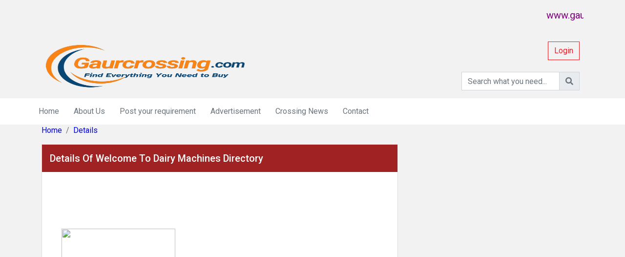

--- FILE ---
content_type: text/html; charset=UTF-8
request_url: http://negcr.com/details.php?action=wtpi&post_id=22
body_size: 19378
content:



<!DOCTYPE html>
<html lang="en">

<head>
    <meta charset="utf-8">
    <title>www.gaurcrossing.com  - Details</title>
    <meta content="width=device-width, initial-scale=1.0" name="viewport">
    <meta content=" <p>gaur city, crossing republic, shahberi, noida extension, galleria Market, Ajnara Arcade, Gh-7, Mahagun Mascot, gaurcrossing.com, negcr.com, Ajnara Genx, panchsheel wellington, </p>" name="keywords">
    <meta content=" <p>Find top dairy farms, milk suppliers, and dairy products in our comprehensive Online Dairy Directory. Browse now to connect with trusted dairy businesses.</p>" name="description">

    <!-- Favicon -->
         <link href="http://negcr.com/uploads/negcr/logo215.png" rel="icon">
        <!-- Google Web Fonts -->
    <link rel="preconnect" href="https://fonts.gstatic.com">
    <link href="https://fonts.googleapis.com/css2?family=Roboto:wght@300;400;500;700;900&display=swap" rel="stylesheet">   

    <!-- Font Awesome -->
    <link href="https://cdnjs.cloudflare.com/ajax/libs/font-awesome/5.15.0/css/all.min.css" rel="stylesheet">

    <!-- Libraries Stylesheet -->
    <link href="http://negcr.com//assets/lib/owlcarousel/assets/owl.carousel.min.css" rel="stylesheet">

    <!-- Customized Bootstrap Stylesheet -->
    <link href="http://negcr.com//assets/css/style.css" rel="stylesheet">
    <!-- <link rel="stylesheet" href="http://negcr.com//assets/js/tool/src/hint-css.css" /> -->
    <link rel="stylesheet" href="http://negcr.com//assets/js/tool2/dist/css/default/zebra_tooltips.min.css" type="text/css">
    <link rel="stylesheet" href="http://negcr.com//assets/js/tool/jquery.lbt-lightbox.css" />

            <link rel="manifest" href="/manifest.json">
        <meta name="theme-color" content="#004aad">
        <meta name="apple-mobile-web-app-capable" content="yes">
        <meta name="apple-mobile-web-app-status-bar-style" content="black-translucent">
        <meta name="apple-mobile-web-app-title" content="Gaur Crossing">
        <link rel="apple-touch-icon" href="/icons/icon-512x512.png">
    
    <style>
        li{
            list-style: none;
        }
        
        ul{
            overfllow:scroll;
        }
  
        #list li::before{
            content: "\00BB";
        }

        #dropdownUser::after {
            display: inline-block;
            margin-left: .5em;
            vertical-align: .25em;
            content: "";
            border-top: .3em solid;
            border-right: .3em solid transparent;
            border-left: .3em solid transparent;
        }
        
        .gmapiframe{
                width:100%;
            }
        @media only screen and (min-width: 600px) {
            #slider-container{
                height:250px;
            }
            .gmapiframe{
                width:100%;
                height:270px;
            }
            .welcomeCard{
                height:250px;
            }
            .welcomeList{

                line-height: 3rem;
            }
            .owl-stage-outer{
                height: 340px;
            }
            .owl-carousel .owl-item img {
                /*height: 340px !important;*/
            }
            .lf-banner{
                width:106% !important;
            }
            .rbanner{
                width: 106% !important;
                margin-left: -9px !important;
            }
            .footermarquee{
                height:120px !important;
            }
        }
        @media only screen and (max-width: 600px) {
            #slider-container{
                height:200px;
            }
            #latest_cat{
                /* display:none !important; */
            }
            #imgCat{
                display: none !important;
            }
            #catonlyList{
                /* display: flex; */
                /* flex-direction: row;
                flex-wrap: wrap; */
            }
            #catonlyListLi{
                /* width: 50% !important; */
                /* align-items: center; */
                font-weight: bold;
            }
            #welcomeCard_col{
                display:none !important;
            }
            .wtpi-img{
                display:none;
            }
            .owl-stage-outer{
                height: 200px !important;
                width:95%;
            }
            .owl-carousel .owl-item img {
                height: 200px !important;
            }
            .contactAdd{
                display:none;
            }
            .lf-banner{
                width:100% !important;
            }
            .rbanner{
                width: 100% !important;
                margin-left: 1px !important;
            }
            .footermarquee{
                height:75px !important;
            }
        }
        
        .text-primary {
            color: #A02222 !important;
        }
        
        .navbar-light .navbar-nav .nav-link.active {
            background: #A02222;
        }
        .navbar-light .navbar-nav .nav-link:hover, .navbar-light .navbar-nav .nav-link.active {
            background: #A02222;
        }
        
        @media only screen and (max-width: 987px) {
          .right_banner {
            display:none;
          }
        }
        .navbar-brand{
            text-wrap: pretty;
        }
        /* websitetitle */
        @media (max-width: 768px) {  /* Adjust for mobile screens */
            .websitetitle {
                font-size: calc(1.2rem + 1vw); /* Reduce font size for mobile */
            }
            .mobileviewclass{
                display:flex;
                align-items: center;
                width: 100%;
                justify-content: space-between;
            }
            .mobileviewclass h1{
                font-size: calc(1.2rem + 1vw) !important;
            }
        }

        @media (max-width: 480px) {  /* Further reduce for very small screens */
            .websitetitle {
                font-size: 1.5rem !important; /* Fixed smaller size */
            }
        }

        @media (max-width: 991px) {
            .marquee {
                height: 240px !important;
                direction: left; /* Not supported in CSS, will override via JS */
                display: flex;
                align-items: center;
                white-space: nowrap;
                margin-bottom: 1rem !important;
            }
        }
    </style>


</head>

<body>
    
    <div class="container">
        <div class="row d-flex flex-row-reverse mt-3">
            <div class="col-lg-8">
                <marquee behavior="" class="m-0" direction="left"  onmouseover="this.stop();" onmouseout="this.start();" scrolldelay="200">
                                        <p><span style="color:#800080"><span style="font-size:20px">www.gaurcrossing.com also known as negcr.com is a website for business men of Noida Extension, Gaur City, Crossing Republic and Shahberi to display their product for residents of this area. Who can chose what ever they want to buy while sitting at their home and place order for the products they need.</span></span></p>
                </marquee>
            </div>
        </div>
        <div class="row align-items-center py-2 ">
            <div class="col-lg-5">
                <a href="http://negcr.com/" class="navbar-brand d-none d-lg-block">
                    
                                            <img src="http://negcr.com/uploads/negcr/logo.png" alt="www.gaurcrossing.com " style="height: 100px;width: 100%;">
                                    </a>
            </div>

                            <div class="col-lg-7 d-flex justify-content-end ">
                    <div class="d-flex align-items-end flex-column" >
                        <div class="p-2">
                                                            <a href="auth.php" class="btn btn-outline-primary">Login</a>
                                                    </div>
                        <div class="mt-2 p-2">
                            <form  name="search_form" action="search_response.php" method="get">
                                <div class="input-group ml-auto" style="width: 100%; max-width: 300px;">
                                    <input type="text" class="form-control" name="txtsearch" placeholder="Search what you need..." autocomplete="off" required>
                                    <div class="input-group-append">
                                        <button type="submit" class="input-group-text text-secondary"><i
                                                class="fa fa-search"></i></button>
                                    </div>
                                </div>
                            </form>
                        </div>
                    </div>
                </div>
                        
        </div>
    </div>
    <!-- Topbar End -->


    <!-- Navbar Start -->
    <div class="container-fluid p-0">
        <nav class="navbar navbar-expand-lg bg-light navbar-light py-2 py-lg-0 px-lg-5">
            <div class="mobileviewclass">
                <a href="http://negcr.com/" class="navbar-brand d-block d-lg-none">
                                            <img src="http://negcr.com/uploads/negcr/logo.png" alt="www.gaurcrossing.com " style="height: 100px;width: 100%;">
                                        
                </a>
                <button type="button" class="navbar-toggler" data-toggle="collapse" data-target="#navbarCollapse">
                    <span class="navbar-toggler-icon"></span>
                </button>
            </div>
            <div class="collapse navbar-collapse justify-content-between px-0 px-lg-3" id="navbarCollapse">
                <div class="navbar-nav mr-auto py-0">
                    <a href="index.php" class="nav-item nav-link ">Home</a>
                    <a href="aboutus.php" class="nav-item nav-link ">About Us</a>
                    <a href="listedto_buyer_guide.php" class="nav-item nav-link ">Post your requirement</a>
                    <a href="advertisement.php" class="nav-item nav-link ">Advertisement</a>
                    <a href="view_list.php?action=placementhub" class="nav-item nav-link ">Crossing News</a>
                    <a href="contact_us.php" class="nav-item nav-link ">Contact</a>
                </div>
                <!-- <form  name="search_form" action="search_response.php" method="get">
                    <div class="input-group ml-auto" style="width: 100%; max-width: 300px;">
                        <input type="text" class="form-control" name="txtsearch" placeholder="Search what you need..." autocomplete="off" required>
                        <div class="input-group-append">
                            <button type="submit" class="input-group-text text-secondary"><i
                                    class="fa fa-search"></i></button>
                        </div>
                    </div>
                </form> -->
            </div>
        </nav>
    </div>
    <!-- Navbar End -->

    <!-- Breadcrumb Start -->
    <div class="container-fluid">
        <div class="container">
            <nav class="breadcrumb bg-transparent m-0 p-0">
                <a class="breadcrumb-item" href="index.php">Home</a>
                <a class="breadcrumb-item" href="#">Details</a>
            </nav>
        </div>
    </div>
    <!-- Breadcrumb End -->
    
    <style>
        .maindiv{
            overflow: auto !important;
            word-wrap: break-word  !important;
            padding: 10px  !important;
            max-width: 100%  !important;   
        }
                @media only screen and (min-width: 768px) {
        .whatsappimg {
            width:20%;
        }
        }
    </style>


    <!-- News With Sidebar Start -->
    <div class="container-fluid py-3">
        <div class="container">
            <div class="row">
                <div class="col-lg-8">
                    <!-- News Detail Start -->
                    <div class="card" id="my_card" style="">
                        <h5 class="card-title text-white p-3" style="background-color:#A02222">Details Of
                            Welcome To Dairy Machines Directory</h5>
                        <div class="card-body" style="">
                                                        <div class="center_penal2">
                
                                    <div class="center_box">
                                        <div id="ctl00_ContentPlaceHolder1_heading" class="about"></div>
                                        <br />
                                        <div class="maindiv">
                                            <div>
                                            
                                                
                                                <p style="margin: 0px; padding: 0px 10px 10px; font-family: Arial, Helvetica, sans-serif; color: rgb(0, 0, 0); text-align: justify; line-height: 20px;">
                                    <span style="font-size:22px;"><strong><span style="color: rgb"></span></strong></span></p>
                                    
                                <!--	
                                <p style="margin: 0px; padding: 0px 10px 10px; font-family: Arial, Helvetica, sans-serif; color: rgb(0, 0, 0); text-align: justify; line-height: 20px;">
                                    <span style="font-size:22px;"><strong><span style="color: rgb(255, 0, 0);">pages.&nbsp;</span></strong></span><span style="font-size: 20px;"><span style="font-size:22px;">(</span>Amount Rs.8750 Including Postage)</span></p> -->
                                    
                                    
                                    
                                <!--
                                    
                                <p style="margin: 0px; padding: 0px 10px 10px; font-family: Arial, Helvetica, sans-serif; color: rgb(0, 0, 0); text-align: justify; line-height: 20px;">
                                    &nbsp;</p>
                                <p style="margin: 0px; padding: 0px 10px 10px; font-family: Arial, Helvetica, sans-serif; color: rgb(0, 0, 0); text-align: justify; line-height: 20px;">
                                    <span style="color: rgb(139, 69, 19);"><span style="font-size: 24px;">For Book order send payment to</span></span></p>
                                <p style="margin: 0px; padding: 0px 10px 10px; font-family: Arial, Helvetica, sans-serif; color: rgb(0, 0, 0); text-align: justify; line-height: 20px;">
                                    <strong><span style="font-size: 22px;">Sri Sai Softnet</span></strong></p>
                                <p style="margin: 0px; padding: 0px 10px 10px; font-family: Arial, Helvetica, sans-serif; color: rgb(0, 0, 0); text-align: justify; line-height: 20px;">
                                    <strong><span style="font-size: 22px;">Punjab National Bank</span></strong></p>
                                -->
                                    
                                    
                                <p style="margin: 0px; padding: 0px 10px 10px; font-family: Arial, Helvetica, sans-serif; color: rgb(0, 0, 0); text-align: justify; line-height: 20px;">
                                    <span style="font-size: 22px;"></span></p>
                                    
                                    
                                    
                                <!--	
                                <p style="margin: 0px; padding: 0px 10px 10px; font-family: Arial, Helvetica, sans-serif; color: rgb(0, 0, 0); text-align: justify; line-height: 20px;">
                                    <span style="font-size: 22px;">A/C No.13881131001289</span></p>
                                <p style="margin: 0px; padding: 0px 10px 10px; font-family: Arial, Helvetica, sans-serif; color: rgb(0, 0, 0); text-align: justify; line-height: 20px;">
                                    <span style="font-size: 22px;">IFSC Code PUNB0018000</span></p> -->
                                    
                                    
                                    
                                    
                                    
                                <p style="margin: 0px; padding: 0px 10px 10px; font-family: Arial, Helvetica, sans-serif; color: rgb(0, 0, 0); text-align: justify; line-height: 20px;">
                                    &nbsp;</p>
                                    
                                    
                                <p style="margin: 0px; padding: 0px 10px 10px; font-family: Arial, Helvetica, sans-serif; color: rgb(0, 0, 0); text-align: justify; line-height: 20px;">
                                    <strong><span style="font-size: 22px;"><img src="admin/" style="height: 350px !important; width:60%;"></span></strong></p>
                                
                                            </div>
                                        </div>
                                    </div>
                                
                                </div>
                                                    </div>
                    </div>
                    <!-- News Detail End -->
                </div>
                <div class="col-lg-4 pt-3 pt-lg-0">
                    <div>
<marquee class="marquee left-banner" scrollamount="15" behavior="scroll" direction="down" onmouseover="this.stop()" onmouseout="this.start()" style="height: 705px;">
</marquee>
</div>                </div>
            </div>
        </div>
    </div>
    </div>
    <!-- News With Sidebar End -->



</script>    <!-- Footer Start -->
    <div class="container-fluid bg-light pt-5 px-sm-3 px-md-5">
        <div class="row">
            <div class="col-lg-3 col-md-6 mb-5">
                <a href="http://negcr.com/" class="navbar-brand">
                    <h1 class="mb-2 mt-n2 display-5 text-uppercase" style="font-size: 1.1rem;"><span class="text-primary">www.gaurcrossing.com </span></h1>
                    <!-- <img src="http://negcr.com//assets/img/logop.png" class="img-fluid" alt="Logo" /> -->
                </a>
                                <p> <i class="fas fa-envelope text-dark mr-2"></i> <span id="emailid">negcr2025gmail.com</p>
                <p> <i class="fas fa-phone text-dark mr-2"></i> <span id="phone">9871849495, 9818828800-Whatsapp No., 9871849495, 9818828800-Whatsapp No.</span></p>
                <div class="d-flex justify-content-start mt-4">
                    <a class="btn btn-outline-secondary text-center mr-2 px-0" style="width: 38px; height: 38px;" href=""><i class="fab fa-twitter"></i></a>
                    <a class="btn btn-outline-secondary text-center mr-2 px-0" style="width: 38px; height: 38px;" href=""><i class="fab fa-facebook-f"></i></a>
                    <a class="btn btn-outline-secondary text-center mr-2 px-0" style="width: 38px; height: 38px;" href=""><i class="fab fa-instagram"></i></a>
                    <a class="btn btn-outline-secondary text-center mr-2 px-0" style="width: 38px; height: 38px;" href=""><i class="fab fa-youtube"></i></a>
                </div>
            </div>
            <!-- <div class="col-lg-3 col-md-6 mb-5">
                <h4 class="font-weight-bold mb-4">Categories</h4>
                <div class="d-flex flex-wrap m-n1">
                    <a href="" class="btn btn-sm btn-outline-secondary m-1">Politics</a>
                    <a href="" class="btn btn-sm btn-outline-secondary m-1">Business</a>
                    <a href="" class="btn btn-sm btn-outline-secondary m-1">Corporate</a>
                    <a href="" class="btn btn-sm btn-outline-secondary m-1">Sports</a>
                    <a href="" class="btn btn-sm btn-outline-secondary m-1">Health</a>
                    <a href="" class="btn btn-sm btn-outline-secondary m-1">Education</a>
                    <a href="" class="btn btn-sm btn-outline-secondary m-1">Science</a>
                    <a href="" class="btn btn-sm btn-outline-secondary m-1">Technology</a>
                    <a href="" class="btn btn-sm btn-outline-secondary m-1">Foods</a>
                    <a href="" class="btn btn-sm btn-outline-secondary m-1">Entertainment</a>
                    <a href="" class="btn btn-sm btn-outline-secondary m-1">Travel</a>
                    <a href="" class="btn btn-sm btn-outline-secondary m-1">Lifestyle</a>
                </div>
            </div>
            <div class="col-lg-3 col-md-6 mb-5">
                <h4 class="font-weight-bold mb-4">Tags</h4>
                <div class="d-flex flex-wrap m-n1">
                    <a href="" class="btn btn-sm btn-outline-secondary m-1">Politics</a>
                    <a href="" class="btn btn-sm btn-outline-secondary m-1">Business</a>
                    <a href="" class="btn btn-sm btn-outline-secondary m-1">Corporate</a>
                    <a href="" class="btn btn-sm btn-outline-secondary m-1">Sports</a>
                    <a href="" class="btn btn-sm btn-outline-secondary m-1">Health</a>
                    <a href="" class="btn btn-sm btn-outline-secondary m-1">Education</a>
                    <a href="" class="btn btn-sm btn-outline-secondary m-1">Science</a>
                    <a href="" class="btn btn-sm btn-outline-secondary m-1">Technology</a>
                    <a href="" class="btn btn-sm btn-outline-secondary m-1">Foods</a>
                    <a href="" class="btn btn-sm btn-outline-secondary m-1">Entertainment</a>
                    <a href="" class="btn btn-sm btn-outline-secondary m-1">Travel</a>
                    <a href="" class="btn btn-sm btn-outline-secondary m-1">Lifestyle</a>
                </div>
            </div> -->
            <div class="col-lg-3 col-md-6 mb-5">
                <h4 class="font-weight-bold mb-4">Help</h4>
                <div class="d-flex flex-column justify-content-start">
                    <a class="text-secondary mb-2" href="aboutus.php"><i class="fa fa-angle-right text-dark mr-2"></i>About Us</a>
                    <a class="text-secondary mb-2" href="contact_us.php"><i class="fa fa-angle-right text-dark mr-2"></i>Contact Us</a>
                    <a class="text-secondary mb-2" href="term_conditions.php"><i class="fa fa-angle-right text-dark mr-2"></i>Term & Conditions</a>
                </div>
            </div>
            <div class="col-lg-3 col-md-6 mb-5">
                <h4 class="font-weight-bold mb-4">Quick Links</h4>
                <div class="d-flex flex-column justify-content-start">
                    <a class="text-secondary mb-2" href="aboutus.php"><i class="fa fa-angle-right text-dark mr-2"></i>Get Listed</a>
                    <a class="text-secondary mb-2" href="contact_us.php"><i class="fa fa-angle-right text-dark mr-2"></i>All News</a>
                    <a class="text-secondary mb-2" href="term_conditions.php"><i class="fa fa-angle-right text-dark mr-2"></i>Privacy Policy</a>
                </div>
            </div>
            <div class="col-lg-3 col-md-6 mb-5">
                <h4 class="font-weight-bold mb-4">Message</h4>
                <div class="d-flex flex-column justify-content-start">
                <p> </p>
                </div>
            </div>
        </div>
    </div>
    <div class="container-fluid py-4 px-sm-3 px-md-5">
        <p class="m-0 text-center">
            &copy; <a class="font-weight-bold" href="http://negcr.com/">http://negcr.com/</a>. All Rights Reserved. 
        </p>
    </div>
    <!-- Footer End -->


    <!-- Back to Top -->
    <a href="#" class="btn btn-dark back-to-top"><i class="fa fa-angle-up"></i></a>


    <!-- JavaScript Libraries -->
     <script
  src="https://code.jquery.com/jquery-3.7.1.min.js"
  integrity="sha256-/JqT3SQfawRcv/BIHPThkBvs0OEvtFFmqPF/lYI/Cxo="
  crossorigin="anonymous"></script>
    <!-- <script src="https://code.jquery.com/jquery-3.4.1.min.js"></script> -->
    <script src="https://cdn.jsdelivr.net/npm/popper.js@1.16.1/dist/umd/popper.min.js"></script>
    <script src="https://cdn.jsdelivr.net/npm/@popperjs/core@2.5.3/dist/umd/popper.min.js"></script>
    <script src="https://stackpath.bootstrapcdn.com/bootstrap/4.4.1/js/bootstrap.bundle.min.js"></script>
    <script src="https://cdn.jsdelivr.net/npm/jquery-validation@1.19.2/dist/jquery.validate.min.js"></script>
    <script src="https://cdn.jsdelivr.net/npm/jquery-validation@1.19.2/dist/additional-methods.min.js"></script>
    <script src="http://negcr.com//assets/lib/easing/easing.min.js"></script>
    <script src="http://negcr.com//assets/lib/owlcarousel/owl.carousel.min.js"></script>

    <!-- Contact Javascript File -->
    <script src="http://negcr.com//assets/mail/jqBootstrapValidation.min.js"></script>
    <script src="http://negcr.com//assets/mail/contact.js"></script>

    <!-- Template Javascript -->
    <script src="http://negcr.com//assets/js/main.js"></script>
    <!-- <script src="http://negcr.com//assets/js/tool/src/hint-css.js"></script> -->
    <!-- <script src="http://negcr.com//assets/js/jquery.tooltip.min.js"></script> -->
    
    <script src="https://cdn.jsdelivr.net/npm/zebra_pin@2.0.0/dist/zebra_pin.min.js"></script>
    <script src="http://negcr.com//assets/js/tool2/dist/zebra_tooltips.min.js"></script>
    <script src="http://negcr.com//assets/js/tool2/dist/zebra_tooltips.min.js"></script>
    <!-- <script src="http://negcr.com//js/tool/jquery.lbt-lightbox.js"></script> -->
        <script src="http://negcr.com//assets/js/install.js"></script>
        <script>
        $(function () {
            $("#dropdownUser").on("click", function (e) {
                e.preventDefault();
                e.stopPropagation();

                var $menu = $(this).closest(".dropdown").find(".dropdown-menu");

                // Close any other open menus
                $(".dropdown .dropdown-menu.show").not($menu).removeClass("show");
                $("#dropdownUser[aria-expanded='true']").attr("aria-expanded", "false");

                // Toggle this menu
                var willShow = !$menu.hasClass("show");
                $menu.toggleClass("show", willShow);
                $(this).attr("aria-expanded", willShow ? "true" : "false");
            });

            // Close when clicking outside
            $(document).on("click", function () {
                $(".dropdown .dropdown-menu.show").removeClass("show");
                $("#dropdownUser").attr("aria-expanded", "false");
            });

            // Close on ESC
            $(document).on("keydown", function (e) {
                if (e.key === "Escape") {
                $(".dropdown .dropdown-menu.show").removeClass("show");
                $("#dropdownUser").attr("aria-expanded", "false");
                }
            });
        });
        $(function(){
        $('.avatar-progress').each(function(){
            var $wrap = $(this);
            var percent = parseInt($wrap.data('percent'), 10) || 0;

            // SVG circle math
            var r = 64;
            var C = 2 * Math.PI * r;

            var $bar = $wrap.find('.progress-bar');
            // prepare stroke lengths
            $bar.css({ 'stroke-dasharray': C, 'stroke-dashoffset': C });

            // animate
            setTimeout(function(){
            var offset = C - (percent/100) * C;
            $bar.css('stroke-dashoffset', offset);
            $wrap.find('.progress-text').text(percent + '%');
            }, 50);
        });
        });
    </script>
    <script>
        let emailValid = false;
        let mobileValid = false;
        $(document).on("click", "#successModalEditRegistration .btn-success", function () {
            location.reload();
        });
        $(document).ready(function() {
            $.validator.addMethod("filesize", function(value, element, param) {
                // param = size limit in bytes
                return this.optional(element) || (element.files[0].size <= param);
            }, "File size must be less than 500 KB");

            // Add custom method to check file extension
            $.validator.addMethod("filetype", function(value, element, param) {
                var extension = value.split('.').pop().toLowerCase();
                return this.optional(element) || $.inArray(extension, param) !== -1;
            }, "Only JPG, JPEG, PNG, or GIF files are allowed");
            // Form validation
            $("#email").on("blur", function(){
                let email = $(this).val();
                if(email !== ""){
                    $.ajax({
                        url: "api.php",
                        type: "POST",
                        data: { email: email, action: 'checkUserExist' },
                        success: function(response){
                            if(response == "exists"){
                                $("#email_error").text("Email already registered!");
                                // submit
                                emailValid = false;
                            } else {
                                $("#email_error").text("");
                                emailValid = true;
                            }
                            toggleSubmit();
                        }
                    });
                }
            });

            // Mobile check
            $("#mobile").on("blur", function(){
                let mobile = $(this).val();
                console.log("mobile", mobile);
                if(mobile !== ""){
                    $.ajax({
                        url: "api.php",
                        type: "POST",
                        data: { mobile: mobile, action: 'checkUserExist' },
                        success: function(response){
                            if(response == "exists"){
                                $("#mobile_error").text("Mobile already registered!");
                                 // submit
                                mobileValid = false;
                            } else {
                                $("#mobile_error").text("");
                                mobileValid  = true;
                            }
                            toggleSubmit();
                        }
                    });
                }
            });

            $("#registrationForm").validate({
                rules: {
                    title:{
                        required: true,
                    },
                    member_type: {
                        required: true,
                    },
                    username: {
                        required: true,
                        minlength: 2
                    },
                    comp_name: {
                        required: true,
                        minlength: 2
                    },
                    email: {
                        required: true,
                        email: true
                    },
                    website_url: {
                        required: true,
                        url: true
                    },
                    mobile: {
                        required: true,
                        minlength: 10,
                        maxlength: 10,
                        digits: true
                    },
                    altr_mobile: {
                        minlength: 10,
                        maxlength: 10,
                        digits: true
                    },
                    complete_add: {
                        required: true,
                        minlength: 10
                    },
                    list_under_sec: {
                        required: true,
                        min: 1
                    },
                    subcat: {
                        required: true,
                        min: 1
                    }
                },
                messages: {
                    title: {
                        required: "Please select a membership category"
                    },
                    member_type: {
                        required: "Please select a membership type"
                    },
                    username: {
                        required: "Please enter contact person name",
                        minlength: "Name must be at least 2 characters"
                    },
                    comp_name: {
                        required: "Please enter company name",
                        minlength: "Company name must be at least 2 characters"
                    },
                    email: {
                        required: "Please enter email address",
                        email: "Please enter a valid email address"
                    },
                    website_url: {
                        required: "Please enter website URL",
                        url: "Please enter a valid URL (include http:// or https://)"
                    },
                    mobile: {
                        required: "Please enter mobile number",
                        minlength: "Mobile number must be 10 digits",
                        maxlength: "Mobile number must be 10 digits",
                        digits: "Please enter only digits"
                    },
                    altr_mobile: {
                        minlength: "Alternate number must be 10 digits",
                        maxlength: "Alternate number must be 10 digits",
                        digits: "Please enter only digits"
                    },
                    complete_add: {
                        required: "Please enter complete address",
                        minlength: "Address must be at least 10 characters"
                    },
                    list_under_sec: {
                        required: "Please select a category",
                        min: "Please select a valid category"
                    },
                    subcat: {
                        required: "Please select a subcategory",
                        min: "Please select a valid subcategory"
                    }
                },
                submitHandler: function(form) {
                    // AJAX form submission
                    $.ajax({
                        url: './api.php',
                        data: {
                            formData: $(form).serialize(),
                            action: 'listedToBuyerGuideNew'  // Add your specific action type here
                        },
                        // url: $(form).attr('action'),
                        type: 'POST',
                        // data: $(form).serialize(),
                        success: function(response) {
                            // console.log("response from api", response)
                            if(response == "Added Successfully!"){
                                $('#successModal').modal('show');
                                
                            }else{
                                $('#errorModal').modal('show');
                            }
                            form.reset();
                        },
                        error: function() {
                            $('#errorModal').modal('show');
                        }
                    });
                    return false; // Prevent normal form submission
                }
            });

            $("#editRegistrationFrom").validate({
                rules: {
                    userid:{
                        required: true,
                    },
                    title:{
                        required: true,
                    },
                    member_type: {
                        required: true,
                    },
                    username: {
                        required: true,
                        minlength: 2
                    },
                    comp_name: {
                        required: true,
                        minlength: 2
                    },
                    email: {
                        required: true,
                        email: true
                    },
                    website_url: {
                        required: true,
                        url: true
                    },
                    mobile: {
                        required: true,
                        minlength: 10,
                        maxlength: 10,
                        digits: true
                    },
                    altr_mobile: {
                        minlength: 10,
                        maxlength: 10,
                        digits: true
                    },
                    complete_add: {
                        required: true,
                        minlength: 10
                    },
                    list_under_sec: {
                        required: true,
                        min: 1
                    },
                    subcat: {
                        required: true,
                        min: 1
                    },
                    logo: {
                        required: true,
                        extension: "jpg|jpeg|png|gif|webp",
                        filesize: 500000 // 500 KB in bytes
                    }
                },
                messages: {
                    userid:{
                        required: "User ID is missing",
                    },
                    title: {
                        required: "Please select a membership category"
                    },
                    member_type: {
                        required: "Please select a membership type"
                    },
                    username: {
                        required: "Please enter contact person name",
                        minlength: "Name must be at least 2 characters"
                    },
                    comp_name: {
                        required: "Please enter company name",
                        minlength: "Company name must be at least 2 characters"
                    },
                    email: {
                        required: "Please enter email address",
                        email: "Please enter a valid email address"
                    },
                    website_url: {
                        required: "Please enter website URL",
                        url: "Please enter a valid URL (include http:// or https://)"
                    },
                    mobile: {
                        required: "Please enter mobile number",
                        minlength: "Mobile number must be 10 digits",
                        maxlength: "Mobile number must be 10 digits",
                        digits: "Please enter only digits"
                    },
                    altr_mobile: {
                        minlength: "Alternate number must be 10 digits",
                        maxlength: "Alternate number must be 10 digits",
                        digits: "Please enter only digits"
                    },
                    complete_add: {
                        required: "Please enter complete address",
                        minlength: "Address must be at least 10 characters"
                    },
                    list_under_sec: {
                        required: "Please select a category",
                        min: "Please select a valid category"
                    },
                    subcat: {
                        required: "Please select a subcategory",
                        min: "Please select a valid subcategory"
                    },
                    logo: {
                        required: "Please upload a logo",
                        extension: "Only JPG, JPEG, PNG, WEBP or GIF files are allowed",
                        filesize: "Logo must be less than 500 KB"
                    }
                },
                submitHandler: function(form) {
                    var formData = new FormData(form); // ✅ Collect form data including files
                    formData.append('action', 'EditRegistration'); // Add action manually

                    $.ajax({
                        url: './api.php',
                        type: 'POST',
                        data: formData,
                        processData: false,   // ✅ Don't process files into query string
                        contentType: false,   // ✅ Let browser set correct Content-Type (multipart/form-data)
                        success: function(response) {
                            if(response.trim() === "Added Successfully!"){
                                $('#successModalEditRegistration').modal('show');
                            } else {
                                $('#errorModal').modal('show');
                            }
                            form.reset();
                        },
                        error: function() {
                            $('#errorModal').modal('show');
                        }
                    });
                    return false; // Prevent normal form submission
                }
            });

            $("#addProductForm").validate({
                rules: {
                    userid:{
                        required: true,
                    },
                    product_name: {
                        required: true,
                        minlength: 2
                    },
                    product_code: {
                        required: true,
                        minlength: 2
                    },
                    product_price: {
                        required: true,
                        digits: true
                    },
                    product_desc: {
                        required: true,
                        minlength: 10
                    },
                    img_name: {
                        required: true,
                        extension: "jpg|jpeg|png|gif|webp",
                        filesize: 500000 // 500 KB in bytes
                    }
                },
                messages: {
                    userid:{
                        required: "User ID is missing",
                    },
                    product_name: {
                        required: "Please enter contact person name",
                        minlength: "Name must be at least 2 characters"
                    },
                    product_code: {
                        required: "Please enter company name",
                        minlength: "Company name must be at least 2 characters"
                    },
                    product_price: {
                        required: "Please enter mobile number",
                        digits: "Please enter only digits"
                    },
                    product_desc: {
                        required: "Please enter company name",
                        minlength: "Company name must be at least 2 characters"
                    },
                    img_name: {
                        required: "Please upload a logo",
                        extension: "Only JPG, JPEG, PNG, WEBP or GIF files are allowed",
                        filesize: "Logo must be less than 500 KB"
                    }
                },
                submitHandler: function(form) {
                    var formData = new FormData(form); // ✅ Collect form data including files
                    formData.append('action', 'addProducts'); // Add action manually

                    $.ajax({
                        url: './api.php',
                        type: 'POST',
                        data: formData,
                        processData: false,   // ✅ Don't process files into query string
                        contentType: false,   // ✅ Let browser set correct Content-Type (multipart/form-data)
                        success: function(response) {
                            if(response.trim() === "Added Successfully!"){
                                $('#successProducts').modal('show');
                            } else {
                                $('#errorModal').modal('show');
                            }
                            form.reset();
                        },
                        error: function() {
                            $('#errorModal').modal('show');
                        }
                    });
                    return false; // Prevent normal form submission
                }
            });

            $("#loginregistrationForm").validate({
                rules: {
                    title:{
                        required: true,
                    },
                    member_type: {
                        required: true,
                    },                    
                    comp_name: {
                        required: true,
                        minlength: 2
                    },
                    email: {
                        required: true,
                        email: true
                    },
                    mobile: {
                        required: true,
                        minlength: 10,
                        maxlength: 10,
                        digits: true
                    },
                    complete_add: {
                        required: true,
                        minlength: 10
                    },
                    list_under_sec: {
                        required: true,
                        min: 1
                    },
                    subcat: {
                        required: true,
                        min: 1
                    },
                    password: {
                        required: true,
                        minlength: 3
                    },
                },
                messages: {
                    title: {
                        required: "Please select a membership category"
                    },
                    member_type: {
                        required: "Please select a membership type"
                    },
                    comp_name: {
                        required: "Please enter company name",
                        minlength: "Company name must be at least 2 characters"
                    },
                    email: {
                        required: "Please enter email address",
                        email: "Please enter a valid email address"
                    },
                    mobile: {
                        required: "Please enter mobile number",
                        minlength: "Mobile number must be 10 digits",
                        maxlength: "Mobile number must be 10 digits",
                        digits: "Please enter only digits"
                    },
                    complete_add: {
                        required: "Please enter complete address",
                        minlength: "Address must be at least 10 characters"
                    },
                    list_under_sec: {
                        required: "Please select a category",
                        min: "Please select a valid category"
                    },
                    subcat: {
                        required: "Please select a subcategory",
                        min: "Please select a valid subcategory"
                    },
                    password: {
                        required: "Please enter pasword",
                        minlength: "Please enter a valid password address"
                    },
                },
                submitHandler: function(form) {
                    // AJAX form submission
                    $.ajax({
                        url: './api.php',
                        data: {
                            formData: $(form).serialize(),
                            action: 'listedToBuyerGuideNewAsNewLogin'  // Add your specific action type here
                        },
                        // url: $(form).attr('action'),
                        type: 'POST',
                        // data: $(form).serialize(),
                        success: function(response) {
                            // console.log("response from api", response)
                            if(response == "Added Successfully!"){
                                $('#successModal').modal('show');
                            }else{
                                $('#errorModal').modal('show');
                            }
                            form.reset();
                        },
                        error: function() {
                            $('#errorModal').modal('show');
                        }
                    });
                    return false; // Prevent normal form submission
                }
            });

            $("#loginForm").validate({
                rules: {
                    email: {
                        required: true,
                        email: true
                    },
                    password: {
                        required: true,
                        minlength: 3
                    },
                },
                messages: {
                    email: {
                        required: "Please enter email address",
                        email: "Please enter a valid email address"
                    },
                    password: {
                        required: "Please enter pasword",
                        minlength: "Please enter a valid password address"
                    },
                },
                submitHandler: function(form) {
                    // AJAX form submission
                    $.ajax({
                        url: './api.php',
                        data: {
                            formData: $(form).serialize(),
                            action: 'login'  // Add your specific action type here
                        },
                        type: 'POST',
                        // data: $(form).serialize(),
                        success: function(response) {
                            let res = JSON.parse(response);
                            if (res.status === "success") {
                                alert(res.message);
                                window.location.href = "profile.php";
                            } else {
                                alert(res.message);
                            }
                            form.reset();
                        },
                        error: function() {
                            $('#errorModal').modal('show');
                        }
                    });
                    return false; // Prevent normal form submission
                }
            });

            $(".list_under_sec").on("change", function(){
               var id = $(this).val(); 
                //   console.log(id);
               $.ajax({
                type: "POST",
                url: "./admin/ajaxapi.php",
                data:{'buyer_id':id},
                success: function(data){
                    $("#subcat").html(data);
                }
                });
            });
        });
        function toggleSubmit(){
            if(emailValid && mobileValid){
                $("#submit").show();   // or .prop("disabled", false)
            } else {
                $("#submit").hide();   // or .prop("disabled", true)
            }
        }
        new $.Zebra_Tooltips($('.zebra_tooltips'));
        // .zebra_tooltips {
        //     user-select: none;
        // }
        $('.slider-trigger').click(function() {
            var buyerId = $(this).data('buyer-id');
            var table = $(this).data('table-id');
            var member = $(this).data('member');
            var comap = $(this).data('comap-id');
            console.log(comap);
            $('#comapny_name').text('');
            $.ajax({
                url: './image.php',
                method: 'POST',
                data: { buyerId: buyerId, table:table, member:member },
                dataType: 'json',
                success: function(response) {
                    var imageUrls = response.imageUrls;
                    var imageNames = response.imageNames;
                    var product_code = response.product_code;
                    var product_price = response.product_price;
                    var product_desc = response.product_desc;
                    console.log(response);
                    var currentIndex = 0;
                    var modalImage = $('#modal-image');
                    
                    modalImage.attr('src', imageUrls[currentIndex]);
                    modalImage.css('width', '100%');
                    var currentIndex = 0;
                    $('#modal-image').attr('src', imageUrls[currentIndex]);
                    
                    $('#img_name').text(imageNames[currentIndex]);
                    $('#product_code').text(product_code[currentIndex]);
                    $('#product_price').text(product_price[currentIndex]);
                    $('#product_desc').text(product_desc[currentIndex]);
                    $('#comapny_name').text(comap);
                    // Show the modal
                    $('#myModal').modal('show');
                
                    // Handle next button click
                    $('#next-btn').click(function() {
                        currentIndex = (currentIndex + 1) % imageUrls.length;
                        $('#modal-image').attr('src', imageUrls[currentIndex]);
                        $('#img_name').text(imageNames[currentIndex]);
                        $('#product_code').text(product_code[currentIndex]);
                        $('#product_price').text(product_price[currentIndex]);
                        $('#product_desc').text(product_desc[currentIndex]);
                        $('#comapny_name').text(comap);
                    });
                
                    // Handle previous button click
                    $('#prev-btn').click(function() {
                        currentIndex = (currentIndex - 1 + imageUrls.length) % imageUrls.length;
                        $('#modal-image').attr('src', imageUrls[currentIndex]);
                        $('#img_name').text(imageNames[currentIndex]);
                        $('#product_code').text(product_code[currentIndex]);
                        $('#product_price').text(product_price[currentIndex]);
                        $('#product_desc').text(product_desc[currentIndex]);
                        $('#comapny_name').text(comap);
                    });
                    
                },
                error: function() {
                }
            });
        });
        
        $('.slider-trigger_2').click(function() {
            var buyerId = $(this).data('buyer-id');
            var table = $(this).data('table-id');
            var member = $(this).data('member');
            var product = $(this).data('prod-name');
            var company = $(this).data('comp-name');
            $('#modalProductName').text(product);
            $('#modalCompanyName').text(company);
            $.ajax({
                url: './image.php',
                method: 'POST',
                data: { action: "listedNew",buyerId: buyerId, table:table,  member:member},
                dataType: 'json',
                success: function(response) {
                    var imageUrls = response.imageUrls;
                    console.log(response);
                    var currentIndex = 0;
                    var modalImage = $('#modal-image');
                    
                    modalImage.attr('src', imageUrls[currentIndex]);
                    modalImage.css('width', '100%');
                    var currentIndex = 0;
                    $('#modal-image').attr('src', imageUrls[currentIndex]);
                    
                    // Show the modal
                    $('#myModal').modal('show');
                
                    // Handle next button click
                    $('#next-btn').click(function() {
                        currentIndex = (currentIndex + 1) % imageUrls.length;
                        $('#modal-image').attr('src', imageUrls[currentIndex]);
                    });
                
                    // Handle previous button click
                    $('#prev-btn').click(function() {
                        currentIndex = (currentIndex - 1 + imageUrls.length) % imageUrls.length;
                        $('#modal-image').attr('src', imageUrls[currentIndex]);
                    });
                    
                },
                error: function() {
                }
            });
        });
        
        function show_images(buyerId,member,comp_name,table){
            var buyerId = buyerId;
            var member = member;
            var table = table;
            var comap  = comp_name;
            console.log(comap);
            $('#comapny_name').text('');
            $.ajax({
                url: './image.php',
                method: 'POST',
                data: { buyerId: buyerId, table:table, member:member },
                dataType: 'json',
                success: function(response) {
                    var imageUrls = response.imageUrls;
                    var imageNames = response.imageNames;
                    var product_code = response.product_code;
                    var product_price = response.product_price;
                    var product_desc = response.product_desc;
                    var currentIndex = 0;
                    var modalImage = $('#modal-image')
                                    modalImage.attr('src', imageUrls[currentIndex]);
                    modalImage.css('width', '100%');
                    var currentIndex = 0;
                    $('#modal-image').attr('src', imageUrls[currentIndex]);
                    $('#img_name').text(imageNames[currentIndex]);
                    $('#product_code').text(product_code[currentIndex]);
                    $('#product_price').text(product_price[currentIndex]);
                    $('#product_desc').text(product_desc[currentIndex]);
                    $('#comapny_name').text(comap);
                    // Show the modal
                    $('#myModal').modal('show');
                
                    // Handle next button click
                    $('#next-btn').click(function() {
                        currentIndex = (currentIndex + 1) % imageUrls.length;
                        $('#modal-image').attr('src', imageUrls[currentIndex]);
                        $('#img_name').text(imageNames[currentIndex]);
                        $('#product_code').text(product_code[currentIndex]);
                        $('#product_price').text(product_price[currentIndex]);
                        $('#product_desc').text(product_desc[currentIndex]);
                         $('#comapny_name').text(comap);
                    });
                
                    // Handle previous button click
                    $('#prev-btn').click(function() {
                        currentIndex = (currentIndex - 1 + imageUrls.length) % imageUrls.length;
                        $('#modal-image').attr('src', imageUrls[currentIndex]);
                        $('#img_name').text(imageNames[currentIndex]);
                        $('#product_code').text(product_code[currentIndex]);
                        $('#product_price').text(product_price[currentIndex]);
                        $('#product_desc').text(product_desc[currentIndex]);
                        $('#comapny_name').text(comap);
                    });
                    
                },
                error: function() {
                }
            });
        }

        function show_images_dmd(buyerId,member,comp_name,table){
            var buyerId = buyerId;
            var member = member;
            var table = table;
            var comap  = comp_name;
            // console.log(comap, buyerId, table);
            $('#comapny_name').text('');
            $.ajax({
                url: './image.php',
                method: 'POST',
                data: { dmdtableid: buyerId, table:table, member:member, action: "dmd"},
                dataType: 'json',
                success: function(response) {
                    if (!response.success) {
                        console.log("No data found:", response.message);
                        alert("No data found");
                        return;
                    }
                    var imageUrls = response.imageUrls;
                    var imageNames = response.imageNames;
                    var product_code = response.product_code;
                    var product_price = response.product_price;
                    var product_desc = response.product_desc;
                    var currentIndex = 0;
                    var modalImage = $('#modal-image')
                                    modalImage.attr('src', imageUrls[currentIndex]);
                    modalImage.css('width', '100%');
                    var currentIndex = 0;
                    $('#modal-image').attr('src', imageUrls[currentIndex]);
                    $('#img_name').text(imageNames[currentIndex]);
                    $('#product_code').text(product_code[currentIndex]);
                    $('#product_price').text(product_price[currentIndex]);
                    $('#product_desc').text(product_desc[currentIndex]);
                    $('#comapny_name').text(comap);
                    // Show the modal
                    $('#myModal').modal('show');
                
                    // Handle next button click
                    $('#next-btn').click(function() {
                        currentIndex = (currentIndex + 1) % imageUrls.length;
                        $('#modal-image').attr('src', imageUrls[currentIndex]);
                        $('#img_name').text(imageNames[currentIndex]);
                        $('#product_code').text(product_code[currentIndex]);
                        $('#product_price').text(product_price[currentIndex]);
                        $('#product_desc').text(product_desc[currentIndex]);
                         $('#comapny_name').text(comap);
                    });
                
                    // Handle previous button click
                    $('#prev-btn').click(function() {
                        currentIndex = (currentIndex - 1 + imageUrls.length) % imageUrls.length;
                        $('#modal-image').attr('src', imageUrls[currentIndex]);
                        $('#img_name').text(imageNames[currentIndex]);
                        $('#product_code').text(product_code[currentIndex]);
                        $('#product_price').text(product_price[currentIndex]);
                        $('#product_desc').text(product_desc[currentIndex]);
                        $('#comapny_name').text(comap);
                    });
                    
                },
                error: function() {
                }
            });
        }
        
        // show_images_who
        
        function show_images_who(buyerId,comp_name,table){
            var buyerId = buyerId;
            var table = table;
            var comap  = comp_name;
            console.log(comap, buyerId, table);
            $('#comapny_name').text('');
            $.ajax({
                url: './image.php',
                method: 'POST',
                data: { whosbuyerId: buyerId, table:table, },
                dataType: 'json',
                success: function(response) {
                    var imageUrls = response.imageUrls;
                    var imageNames = response.imageNames;
                    var product_code = response.product_code;
                    var product_price = response.product_price;
                    var product_desc = response.product_desc;
                    var currentIndex = 0;
                    var modalImage = $('#modal-image')
                                    modalImage.attr('src', imageUrls[currentIndex]);
                    modalImage.css('width', '100%');
                    var currentIndex = 0;
                    $('#modal-image').attr('src', imageUrls[currentIndex]);
                    $('#img_name').text(imageNames[currentIndex]);
                    $('#product_code').text(product_code[currentIndex]);
                    $('#product_price').text(product_price[currentIndex]);
                    $('#product_desc').text(product_desc[currentIndex]);
                    $('#comapny_name').text(comap);
                    // Show the modal
                    $('#myModal').modal('show');
                
                    // Handle next button click
                    $('#next-btn').click(function() {
                        currentIndex = (currentIndex + 1) % imageUrls.length;
                        $('#modal-image').attr('src', imageUrls[currentIndex]);
                        $('#img_name').text(imageNames[currentIndex]);
                        $('#product_code').text(product_code[currentIndex]);
                        $('#product_price').text(product_price[currentIndex]);
                        $('#product_desc').text(product_desc[currentIndex]);
                         $('#comapny_name').text(comap);
                    });
                
                    // Handle previous button click
                    $('#prev-btn').click(function() {
                        currentIndex = (currentIndex - 1 + imageUrls.length) % imageUrls.length;
                        $('#modal-image').attr('src', imageUrls[currentIndex]);
                        $('#img_name').text(imageNames[currentIndex]);
                        $('#product_code').text(product_code[currentIndex]);
                        $('#product_price').text(product_price[currentIndex]);
                        $('#product_desc').text(product_desc[currentIndex]);
                        $('#comapny_name').text(comap);
                    });
                    
                },
                error: function() {
                }
            });
        }
        
        function get_company_details(buyerId,seller_name,comp_name){
            // $('#seller_name').text('');
            // $('#seller_company_name').text('');
            var buyerId = buyerId;
            var seller_name = seller_name;
            var comap  = comp_name;
            $('#seller_name').val(seller_name);
            $('#seller_company_name').val(comap);
            $('#buyer_id').val(buyerId)
        }
        
        function get_company_details_buyer2(product_name, product_code, product_price, company_name, company_mobile, whatsappMessage){
            // $('#seller_name').text('');
            // $('#seller_company_name').text('');
            var product_name = product_name;
            var product_code = product_code;
            var product_price = product_price;
            var company_name = company_name;
            var company_mobile = company_mobile;
            var whatsappMessage = whatsappMessage;
            $('#product_name').val(product_name);
            $('#product_code').val(product_code);
            $('#product_price').val(product_price);
            $('#company_name').val(company_name);
            $('#company_mobile').val(company_mobile);
            $('#whatsappMessage').val(whatsappMessage);
        }

        function get_company_details_dmd(buyerId,seller_name,msg_counter,comp_name,mobile){
            if(typeof msg_counter === 'number' && msg_counter <= 0){
                $('#jsModal').modal('show');
                $("#jsModalLabel").text("Vendor Membership Inactive");
                $("#modalBoday").text("This vendor hasn't activated their paid membership yet. Please wait until they activate their membership or choose another vendor.");
            }else{
                var buyerId = buyerId;
                var seller_name = seller_name;
                var comap  = comp_name;
                var mobile = mobile;
                var msg_counter = msg_counter;
                
                $('#seller_name').val(seller_name);
                $('#seller_company_name').val(comap);
                $('#buyer_id').val(buyerId);
                $('#seller_mobile').val(mobile);
                $("#msgCounter").val(msg_counter);
                $('#ContactModal').modal('show');
            }
        }

        function selectTag(buyerId,member,comp_name,table){
            console.log(buyerId,member,comp_name,table);
            $.ajax({
                url: './image.php',
                method: 'POST',
                data: { dmdtableid: buyerId, table:table, member:member, action: "dmd"},
                dataType: 'json',
                success: function(response) {
                    console.log("place order",response);      
                    var product_name = response.imageNames || [];

                    if (product_name.length > 0) {
                        $("#placeOrderproduct").prop("required", true).closest(".form-group").show();
                        $("#placeOrderproduct").find("option:not(:first)").remove();

                        $.each(product_name, function (index, name) {
                            $("#placeOrderproduct").append(
                                $("<option>", {
                                    value: name,
                                    text: name
                                })
                            );
                        });
                    } else {
                        $("#placeOrderproduct").prop("required", false).closest(".form-group").hide();
                    }           
                },
                error: function() {
                }
            });
        }
        
        function brand_image(brand_id){
            var brand_id = brand_id;
           
            $.ajax({
                url: './image.php',
                method: 'POST',
                data: { brand_id: brand_id },
                dataType: 'json',
                success: function(response) { 
                    var imageUrls = "admin/"+response;
                    console.log(imageUrls)
                    var modalImage = $('#modal-image')
                    modalImage.attr('src', imageUrls);
                    modalImage.css('width', '100%');
                    var currentIndex = 0;
                    $('#modal-image').attr('src', imageUrls);
                    $('#brand_imag').modal('show');
                
                    
                },
                error: function() {
                }
            });
        }

        function toggleReadMore(btn) {
            var desc = btn.previousElementSibling; // Get the previous element (the description)

            if (desc.classList.contains("expand")) {
                desc.classList.remove("expand");
                btn.textContent = "Read More";
            } else {
                desc.classList.add("expand");
                btn.textContent = "Read Less";
            }
        }

        function toggleReadMore2(btn) {
            var desc = btn.previousElementSibling; // Get the previous element (the description)

            if (desc.classList.contains("services-expand")) {
                desc.classList.remove("services-expand");
                btn.textContent = "Read More";
            } else {
                desc.classList.add("services-expand");
                btn.textContent = "Read Less";
            }
        }

        // this ui is created copy of indiamart.com but its not choosen 22-03-2025
        function indiamartProducts(subCategory) {
            $.ajax({
                    type: 'POST',
                    url: 'image.php',
                    data: { sub_category: subCategory },
                    success: function (response) {
                        // Handle the success response from the server
                        // console.log(response.products.length);
                        $(".productlist").html('<div class="loader"></div>');

                        $(".productlist").empty();
                        response.products.forEach(function (product) {
                            var maskedMobile1 = product.mobile.substring(0, 5) + "****";
                            var maskedMobile2 = product.alternate_mobile.substring(0, 5) + "****";
                            var productHTML = `<div class="card bg-white p-3 shadow-sm rounded mb-2">
                                    <a href="javascript:void(0)" class="mb-2 zebra_tooltips product-title" 
                                     title="Company Name: ${product.company_name},&lt;/p&gt;&lt;p&gt;
                                                    Contact: ${product.username},&lt;/p&gt;&lt;p&gt;
                                                    Email: ${product.email},&lt;/p&gt;&lt;p&gt;
                                                    Website: ${product.website_url},&lt;/p&gt;&lt;p&gt;
                                                    Mobile: ${product.maskedMobile1},&lt;/p&gt;&lt;p&gt;
                                                    Alternative Mobile: ${maskedMobile2},&lt;/p&gt;&lt;p&gt;
                                                    Service: ${product.service},&lt;/p&gt;&lt;p&gt;
                                                    Address: ${product.complete_add},&lt;/p&gt;&lt;p&gt;"
                                    style="text-transform: uppercase;text-decoration: unset;">
                                        ${product.company_name}
                                    </a>
                                    <div class="row content-row">
                                        <div class="col-4 img d-flex align-items-center">
                                            <img src="${product.image.replace('..', '')}" alt="img" style="width: 120%;height: 110px;" data-member="${product.member_type}"
                                                    class="img slider-trigger_2 rounded" data-prod-name="${product.member_type}" data-comp-name="${product.company_name}" data-buyer-id="${product.id}" data-table-id="listed_buyerguide_2_images_paths"   />
                                        </div>
                                        <div class="col-8">
                                            <div class="content">
                                                <p class="company-name" style="margin: 1px !important;color: #5a5a5b;"><strong style="color: #343a40;">Contact:</strong> ${product.username}</p>
                                                <p class="company-email" style="margin: 1px !important;color: #5a5a5b;"><strong style="color: #343a40;">Email:</strong> ${product.email}</p>
                                                <p class="company-address" style="margin: 1px !important;color: #5a5a5b;"><strong style="color: #343a40;">Address:</strong> ${product.complete_add}</p>
                                                <span class="services content">
                                                    <p class="services company-services" style="margin: 1px !important;color: #5a5a5b;"><strong style="color: #343a40;">Services:</strong>${product.service}</p>
                                                    <span class="services-read-more-btn" onclick="toggleReadMore2(this)">Read More</span>
                                                </span>
                                                <span class="description content">
                                                    <p class="description" style="margin: 1px !important;color: #5a5a5b;">${product.service}</p>
                                                    <span class="read-more-btn" onclick="toggleReadMore(this)">Read More</span>
                                                </span>
                                            </div>
                                        </div>
                                    </div>
                                    <div class="row justify-content-center mt-3">
                                        <div class="col-12" style="display: flex;justify-content: space-between;flex-wrap: wrap;">
                                            <button style="border: 1px solid green;
                                                        color: green;
                                                    padding: 6px;                                                    
                                                    border-radius: 20px 0 0  20px;
                                                    background-color: transparent;
                                                    width: 49%;                                                    
                                                "><i class="fab fa-lg fa-whatsapp mr-2" style="color:green"></i> Whatsapp</button>
                                            <button style="
                                                    border: 1px solid transparent;
                                                    color: #FFFF;
                                                    padding: 6px;
                                                    border-radius: 0 20px 20px 0;
                                                    background-color: #A02222;
                                                    width: 49%;
                                                "><i class="fas fa-phone-alt mr-2"></i> Call Now</button>
                                        </div>
                                    </div>
                                </div>`;

                                $(".productlist").append(productHTML);
                        })
                        new $.Zebra_Tooltips($('.zebra_tooltips'));
                    },
                    error: function (error) {
                        // Handle the error response
                        console.error('Ajax request failed:', error);
                    }
                });
        }
        
        function loadProducts(subCategory) {
            $.ajax({
                    type: 'POST',
                    url: 'image.php',
                    data: { sub_category: subCategory },
                    success: function (response) {
                        // Handle the success response from the server
                        // console.log(response.products.length);
                        $(".productlist").html('<div class="loader"></div>');

                        $(".productlist").empty();
                        response.products.forEach(function (product) {
                            var maskedMobile1 = product.mobile.substring(0, 5) + "****";
                            var maskedMobile2 = product.alternate_mobile.substring(0, 5) + "****";
                            var productHTML = `<div class="card bg-white p-3 shadow-sm rounded mb-2">
                                    
                                    <div class="row content-row">
                                        <div class="col-12 img d-flex flex-row align-items-center justify-content-center mb-2">
                                            <a href="description.php?action=buyerguide&post_id=${product.id}" target="_blank">
                                            <img src="${product.clogo.replace('..', '')}" alt="img" style="width: 200px;height: 200px;" data-member="${product.member_type}"
                                                    class="img slider-trigger_2 rounded" data-prod-name="${product.member_type}" data-comp-name="${product.company_name}" data-buyer-id="${product.id}" data-table-id="listed_buyerguide_2_images_paths"   />
                                            </a>
                                        </div>
                                        <div class="col-12 img d-flex flex-row">
                                            <a href="javascript:void(0)" class="zebra_tooltips product-title" 
                                                title="Company Name: ${product.company_name},&lt;/p&gt;&lt;p&gt;
                                                                Contact: ${product.username},&lt;/p&gt;&lt;p&gt;
                                                                Email: ${product.email},&lt;/p&gt;&lt;p&gt;
                                                                Website: ${product.website_url},&lt;/p&gt;&lt;p&gt;
                                                                Mobile: ${product.maskedMobile1},&lt;/p&gt;&lt;p&gt;
                                                                Alternative Mobile: ${maskedMobile2},&lt;/p&gt;&lt;p&gt;
                                                                Service: ${product.service},&lt;/p&gt;&lt;p&gt;
                                                                Address: ${product.complete_add},&lt;/p&gt;&lt;p&gt;"
                                                style="text-transform: capitalize;text-decoration: unset;">
                                                    ${product.company_name}, &nbsp; ${product.city}
                                                </a>
                                        </div>
                                    </div>
                                </div>`;

                                $(".productlist").append(productHTML);
                        })
                        new $.Zebra_Tooltips($('.zebra_tooltips'));
                    },
                    error: function (error) {
                        // Handle the error response
                        console.error('Ajax request failed:', error);
                    }
                });
        }

        function createPagination(totalPages, currentPage, subCategory) {
            let paginationHTML = `<ul class="pagination justify-content-center">`;

            // Previous Button
            if (currentPage > 1) {
                paginationHTML += `<li class="page-item">
                    <a class="page-link" href="javascript:void(0)" onclick="loadProducts2('${subCategory}', ${currentPage - 1})">«</a>
                </li>`;
            }

            // Page Numbers
            for (let i = 1; i <= totalPages; i++) {
                paginationHTML += `<li class="page-item ${i === currentPage ? 'active' : ''}">
                    <a class="page-link" href="javascript:void(0)" onclick="loadProducts2('${subCategory}', ${i})">${i}</a>
                </li>`;
            }

            // Next Button
            if (currentPage < totalPages) {
                paginationHTML += `<li class="page-item">
                    <a class="page-link" href="javascript:void(0)" onclick="loadProducts2('${subCategory}', ${currentPage + 1})">»</a>
                </li>`;
            }

            paginationHTML += `</ul>`;

            $(".pagination-container").html(paginationHTML);
        }


        function loadProducts2(subCategory  = null, page=1, post_id = null) {
            var domain = window.location.hostname;
            console.log("domain", domain);
            $.ajax({
                    type: 'POST',
                    url: 'image.php',
                    data: { sub_category: subCategory, page: page},
                    success: function (response) {
                        // Handle the success response from the server
                        // console.log(response.products.length);
                        // console.log("resposnse load", response)
                        $(".productlist").html('<div class="loader"></div>');

                        $(".productlist").empty();
                        response.products.forEach(function (product) {
                            var maskedMobile1 = product.mobile.substring(0, 5) + "****";
                            var maskedMobile2 = product.alternate_mobile.substring(0, 5) + "****";
                            var tablename = "listed_buyerguide_2_images";
                            let tooltipContent = "";

                            // Add only if not empty
                            // if (product.company_name) tooltipContent += `<p>Company Name: ${product.company_name}</p>`;
                            if (product.username)     tooltipContent += `<p>Contact: ${product.username}</p>`;
                            // if (product.email)        tooltipContent += `<p>Email: ${product.email}</p>`;
                            if (product.mobile)        tooltipContent += `<p>Mobile: ${product.mobile}</p>`;
                            if (product.website_url)  tooltipContent += `<p>Website: ${product.website_url}</p>`;
                            if (product.service)      tooltipContent += `<p>Service: ${product.service}</p>`;
                            if (product.complete_add) tooltipContent += `<p>Address: ${product.complete_add}</p>`;

                            if(domain === "negcr.com" || domain === "www.negcr.com" || domain === "newondeal.com" || domain === "www.newondeal.com" || domain === "gaurcrossing.com" || domain === "www.gaurcrossing.com"){
                                var productHTML = `<div class="col-lg-4 col-sm-4 col-12 mt-3">
                                        <div class="card mb-3 bg-white" style="border-radius: 10px;box-shadow: 3px 2px #dee2e6;display: flex;flex-direction: column;height: 100%; ">
                                            <div class="card-body">
                                                <div class="row">
                                                    <div class="col-12">
                                                        ${(product.member_type != 3) ? `<div id="imageSlider"  class="imageSlider">
                                                            <div class="image box filter-card d-flex justify-content-center" style='border-style: solid;border-color: #A02222;border-width: 1.5px;border-radius: 10px;'>
                                                                <img src="${product.clogo.replace('..', '')}" class="slider-trigger rounded" style="width: 100%; height: 200px;border-radius: 10px !important;" />
                                                            </div>
                                                        </div>` : ''}
                                                        <div class=" w-100 mt-3"> 
                                                            <span style="font-size: 18px; color: #A02222;">${product.company_name},  &nbsp; ${product.city}</span>
                                                                </span>
                                                            <br/>
                                                            
                                                            ${(product.member_type == 4) ? `<button class="btn btn-sm btn-outline-primary w-100 mt-1" onclick="show_images_dmd(${product.id},${product.member_type},'${product.company_name}','${tablename}')">view products</button>` : ''}
                                                            ${(product.member_type == 4) || (product.member_type == 1)  ? `
                                                                <div class="row justify-content-center mt-3">
                                                                <div class="col-6" style="display: flex;
                                                                    justify-content: center;
                                                                    flex-wrap: nowrap;
                                                                    align-items: center;">
                                                                    <a  href="javascript:void(0)" class="zebra_tooltips btn btn-sm btn-outline-primary w-100" 
                                                                            title="${tooltipContent}" 
                                                                            style="text-transform: capitalize;text-decoration: unset;height: 35px;align-content: center;">
                                                                        services
                                                                    </a>
                                                                </div>
                                                                <div class="col-6" style="display: flex;justify-content: space-between;flex-wrap: nowrap;">
                                                                    <a onclick="get_company_details_dmd(${product.id},'${product.username}',${product.msg_counter},'${product.company_name}',
                                                                    ${product.mobile}); selectTag(${product.id},${product.member_type},'${product.company_name}','${tablename}')" >
                                                                        <image src="./uploads/whatsappGemini.png" alt="whatsappGemini" style="width: 100%;height: auto;"/>
                                                                    </a>
                                                                </div>
                                                            </div>
                                                            ` : `
                                                            <div class="row justify-content-center mt-3">
                                                                <div class="col-12" style="display: flex;
                                                                    justify-content: center;
                                                                    flex-wrap: nowrap;
                                                                    align-items: center;">
                                                                    <a  href="javascript:void(0)" class="zebra_tooltips btn btn-sm btn-outline-primary w-100" 
                                                                            title="${tooltipContent}" 
                                                                            style="text-transform: capitalize;text-decoration: unset;height: 35px;align-content: center;">
                                                                        services
                                                                    </a>
                                                                </div>
                                                            </div>
                                                            `}
                                                            
                                                        </div>
                                                    </div>
                                                </div>
                                            </div>
                                        </div>
                                    </div>`;
                            }else{
                                var productHTML = `<div class="col-lg-3 col-sm-4 col-12 mt-3">
                                        <div class="card mb-3 bg-white" style="border-radius: 10px;box-shadow: 3px 2px #dee2e6;display: flex;flex-direction: column;height: 100%; ">
                                            <div class="card-body">
                                                <div class="row">
                                                    <div class="col-12">
                                                        <div id="imageSlider"  class="imageSlider">
                                                            <div class="image box filter-card d-flex justify-content-center">
                                                                <img src="${product.clogo.replace('..', '')}" class="slider-trigger rounded" style="width: 100%; height: 200px;" />
                                                            </div>
                                                        </div>
                                                        <div class=" w-100"> 
                                                            <span style="font-size: 18px; color: #A02222;">${product.company_name},  &nbsp; ${product.city}</span>
                                                                </span>
                                                            <br/>
                                                        <span style="font-size: 18px; color: #A02222;">${product.username}</span>
                                                            <span>
                                                            <div class="p-2 mt-2 bg-primary d-flex justify-content-between rounded text-white stats">
                                                                <div class="d-flex flex-column">
                                                                    <span class="articles">Address</span>
                                                                    <span class="number1">${product.complete_add}</span>
                                                                </div>                           
                                                            </div>
                                                            <button class="btn btn-sm btn-outline-primary w-100 mt-1" onclick="show_images_dmd(${product.id},${product.member_type},'${product.company_name}','${tablename}')">view products</button>
                                                            <div class="row justify-content-center mt-3">
                                                                <div class="col-12" style="display: flex;justify-content: space-between;flex-wrap: nowrap;">
                                                                    <a  href="javascript:void(0)" class="zebra_tooltips btn btn-sm btn-outline-primary w-100" 
                                                                            title="${tooltipContent}" 
                                                                            style="text-transform: capitalize;text-decoration: unset;">
                                                                        view
                                                                    </a>
                                                                    <button class="btn btn-sm btn-primary w-100 ml-2"  onclick="get_company_details_dmd(${product.id},'${product.username}',${product.msg_counter},'${product.company_name}',
                                                                    ${product.mobile}); selectTag(${product.id},${product.member_type},'${product.company_name}','${tablename}')"  type="button">Place Order</button> 
                                                                </div>
                                                            </div>
                                                        </div>
                                                    </div>
                                                </div>
                                            </div>
                                        </div>
                                    </div>`;
                            }

                                $(".productlist").append(productHTML);
                        })
                        new $.Zebra_Tooltips($('.zebra_tooltips'));
                        createPagination(response.totalPages, response.currentPage, subCategory);
                    },
                    error: function (error) {
                        // Handle the error response
                        console.error('Ajax request failed:', error);
                    }
                });
        }

        function loadNextCategory(index = 0) {
            var subCategories = $(".sublist");

            // Stop if no more subcategories are left
            if (index >= subCategories.length) {
                console.log("No products found in any subcategory.");
                return;
            }

            var subCategory = $(subCategories[index]).data("category");

            if (!subCategory) {
                // Move to the next category if empty
                loadNextCategory(index + 1);
                return;
            }

            $.ajax({
                type: 'POST',
                url: 'image.php',
                data: { sub_category: subCategory, page: page},
                success: function (response) {

                    try {
                        var data = JSON.parse(response);

                        if (data.products.length > 0) {
                            $(".productlist").html('<div class="loader"></div>');

                            $(".productlist").empty();
                            response.products.forEach(function (product) {
                                var maskedMobile1 = product.mobile.substring(0, 5) + "****";
                                var maskedMobile2 = product.alternate_mobile.substring(0, 5) + "****";
                                var tablename = "listed_buyerguide_2_images";
                                var productHTML = `<div class="col-lg-3 col-sm-4 col-12 mt-3">
                                        <div class="card mb-3 bg-white" style="border-radius: 10px;box-shadow: 3px 2px #dee2e6;display: flex;flex-direction: column;height: 100%; ">
                                            <div class="card-body">
                                                <div class="row">
                                                    <div class="col-12">
                                                        <div id="imageSlider"  class="imageSlider">
                                                            <div class="image box filter-card d-flex justify-content-center">
                                                                <img src="${product.clogo.replace('..', '')}" class="slider-trigger rounded" style="width: 100%; height: 200px;" data-buyer-id="" data-table-id=""   data-comap-id=""  data-member="" />
                                                            </div>
                                                        </div>
                                                        <div class=" w-100"> 
                                                            <span style="font-size: 18px; color: #A02222;">${product.company_name},  &nbsp; ${product.city}</span>
                                                                </span>
                                                            <br/>
                                                        <span style="font-size: 18px; color: #A02222;">${product.username}</span>
                                                            <span>
                                                            <div class="p-2 mt-2 bg-primary d-flex justify-content-between rounded text-white stats">
                                                                <div class="d-flex flex-column">
                                                                    <span class="articles">Address</span>
                                                                    <span class="number1">${product.complete_add}</span>
                                                                </div>                           
                                                            </div>
                                                            <button class="btn btn-sm btn-outline-primary w-100 mt-1" onclick="show_images_dmd(${product.id},${product.member_type},'${product.company_name}','${tablename}')">view products</button>
                                                            <div class="row justify-content-center mt-3">
                                                                <div class="col-12" style="display: flex;justify-content: space-between;flex-wrap: nowrap;">
                                                                <a  href="javascript:void(0)" class="zebra_tooltips btn btn-sm btn-outline-primary w-100" 
                                                                        title="Company Name: ${product.company_name},&lt;/p&gt;&lt;p&gt;
                                                                        Contact: ${product.username},&lt;/p&gt;&lt;p&gt;
                                                                        Email: ${product.email},&lt;/p&gt;&lt;p&gt;
                                                                        Website: ${product.website_url},&lt;/p&gt;&lt;p&gt;
                                                                        Service: ${product.service},&lt;/p&gt;&lt;p&gt;
                                                                        Address: ${product.complete_add},&lt;/p&gt;&lt;p&gt;" 
                                                                        style="text-transform: capitalize;text-decoration: unset;">
                                                                    view
                                                                </a>
                                                                <button class="btn btn-sm btn-primary w-100 ml-2" data-toggle="modal" data-target="#ContactModal" onclick="get_company_details_dmd(${product.id},'${product.username}','${product.company_name}',
                                                                ${product.mobile})"  type="button">Place Order</button> 
                                                                </div>
                                                            </div>
                                                        </div>
                                                    </div>
                                                </div>
                                            </div>
                                        </div>
                                    </div>`;

                                    $(".productlist").append(productHTML);
                            })
                            new $.Zebra_Tooltips($('.zebra_tooltips'));
                            createPagination(response.totalPages, response.currentPage, subCategory);
                        } else {
                            console.log(`No products found for category: ${subCategory}. Trying next...`);
                            loadNextCategory(index + 1); // Try the next category
                        }
                    } catch (e) {
                        console.error("JSON Parsing Error: ", e);
                        loadNextCategory(index + 1); // Try the next category on error
                    }
                    
                },
                error: function (error) {
                    // Handle the error response
                    console.error('Ajax request failed:', error);
                    loadNextCategory(index + 1);
                }
            });

        }
            
        $(document).ready(function () {
            
            let selectedRating = 0;

              $('.star').on('mouseover', function() {
                resetStars();
                highlightStars($(this).data('value'));
              });
            
              $('.star').on('mouseout', function() {
                resetStars();
                if (selectedRating > 0) {
                  highlightStars(selectedRating);
                }
              });
            
              $('.star').on('click', function() {
                selectedRating = $(this).data('value');
                $('#ratingValue').val(selectedRating); // Assuming you add a hidden input with id="ratingValue"
              });
            
              function resetStars() {
                $('.star').removeClass('selected').css('color', 'gray');
              }
            
              function highlightStars(rating) {
                $('.star').each(function() {
                  if ($(this).data('value') <= rating) {
                    $(this).addClass('selected').css('color', 'gold');
                  }
                });
              }
            
            // Listen for the click event on the "Place Order" button
            $('#poultrymarket').click(function (event) {
                // Serialize the form data
                 event.preventDefault();
                var formData = $('#orderForm').serialize();
                // console.log(formData);
                // Make an Ajax request
                $.ajax({
                    type: 'POST',
                    url: 'mail.php',
                     data: {
                        formData: formData,
                        action: 'placeOrder'  // Add your specific action type here
                    },
                    success: function (response) {
                        // Handle the success response from the server
                        console.log(response);
                        // You can update the UI or perform other actions based on the response
                        if (response === "Order placed successfully!") {
                            // Show the success modal
                            $('#ContactModal').modal('hide');
                            $('#successModal').modal('show');
                            $('#orderForm')[0].reset();
                        } else if(response === "vluger message"){
                            // Handle other responses if needed
                            // ...
                            $('#ContactModal').modal('hide');
                            alert("your ip blocked")
                             $('#orderForm')[0].reset();
                        }
                    },
                    error: function (error) {
                        // Handle the error response
                        console.error('Ajax request failed:', error);
                    }
                });
            });

            $('#dmd').click(function (event) {
                // Serialize the form data
                event.preventDefault();
                var formData = $('#orderForm').serialize();
                
                var company_mobile = $('#seller_mobile').val();
                var buyer_name = $('#name').val();
                var buyer_phone = $('#phone').val();
                var buyer_email = $('#email').val();
                var order_description = $('#message').val();
                var msgCounter = $('#msgCounter').val();
                var product = $('#placeOrderproduct').val();
                // var seller_company = $('#seller_company_name').val();

                // Construct the WhatsApp message
                
                var whatsappMessage = `Hello, I want to place an order.\n\n` +
                    `🛍️ Product: ${product}\n` +
                    `👤 Buyer Name: ${buyer_name}\n` +
                    `📞 Contact: ${buyer_phone}\n` +
                    `📧 Email: ${buyer_email}\n` +
                    `📌 Order Details: ${order_description}`;

                if (msgCounter == 1) {
                    whatsappMessage += `\n\n⚠️ *Note:* This is your last free message point. To continue receiving orders, please upgrade to a paid membership.`;
                }

                if(msgCounter < 0){
                    $('#jsModal').modal('show');
                    $("#jsModalLabel").text("Vendor Membership Inactive");
                    $("#modalBoday").text("This vendor hasn't activated their paid membership yet. Please wait until they activate their membership or choose another vendor.");
                }else{
                    // Make an Ajax request
                    $.ajax({
                        type: 'POST',
                        url: './api.php',
                        data: {
                            formData: formData,
                            action: 'dairymachinedirectory'  // Add your specific action type here
                        },
                        success: function (response) {
                            // Handle the success response from the server
                            // console.log(response);
                            // You can update the UI or perform other actions based on the response
                            if (response === "Order placed successfully!") {
    
                                if (company_mobile !== "") {
                                    var userAgent = navigator.userAgent;
                                    var isMobile = /Android|iPhone|iPad|iPod|Opera Mini|IEMobile|WPDesktop|BlackBerry/i.test(userAgent);
                                    var isTablet = /Tablet|iPad/i.test(userAgent);
                                    
                                    var whatsappURL = isMobile || isTablet 
                                        ? `https://api.whatsapp.com/send?phone=${company_mobile}&text=${whatsappMessage}` 
                                        : `https://web.whatsapp.com/send?phone=${company_mobile}&text=${whatsappMessage}`;
    
                                    // Redirect to WhatsApp
                                    window.location.href = whatsappURL;
                                    $('#successModal').modal('show');
                                }else{
                                    $('#jsModal').modal('show');
                                    $("#jsModalLabel").text("Success");
                                    $("#modalBoday").text("Thanks for order");
                                }
                                // Show the success modal
                                $('#ContactModal').modal('hide');
                                $('#orderForm')[0].reset();
                            } else if(response === "vluger message"){
                                $('#ContactModal').modal('hide');
                                alert("your ip blocked")
                                 $('#orderForm')[0].reset();
                            }
                        },
                        
                    });
                }
            });
            
            $('#buyerguide2').click(function (event) {
                // Serialize the form data
                 event.preventDefault();
                var formData = $('#orderForm').serialize();
                var company_mobile = $('#company_mobile').val();
                var whatsappMessage = $('#whatsappMessage').val();
                // Make an Ajax request
                $.ajax({
                    type: 'POST',
                    url: 'mail.php',
                     data: {
                        formData: formData,
                        action: 'buyersguide2'  // Add your specific action type here
                    },
                    success: function (response) {
                        // Handle the success response from the server
                        console.log(response);
                        // You can update the UI or perform other actions based on the response
                        if (response === "Thanks For contacting") {
                            // Show the success modal
                            $('#ContactModal').modal('hide');
                            $('#successModal').modal('show');
                            $('#orderForm')[0].reset();
                        } else if(response === "vluger message"){
                            // Handle other responses if needed
                            // ...
                            $('#ContactModal').modal('hide');
                            alert("your ip blocked")
                             $('#orderForm')[0].reset();
                        }
                    },
                    error: function (error) {
                        // Handle the error response
                        console.error('Ajax request failed:', error);
                    }
                });
            });

            // var firstCategory = $(".sublist").first().data("category");
            // if (firstCategory) {
            //     loadProducts2(firstCategory);
            // }
            // loadProducts2();
            var subIds = $(".sublist").map(function () {
                return $(this).data("category"); // Get sub_id from data-category attribute
            }).get().join(',');

            // console.log("Sublist IDs:", subIds);
            if (subIds) {
                loadProducts2(subIds);
            }

            // loadNextCategory();

            $('.sublist').click(function (event) {
                event.preventDefault();
                var subCategory = $(this).data("category");
                $(".category-btn").removeClass("active");
                $(this).addClass("active");
                // Load products for selected category
                loadProducts2(subCategory);
            });

            
            
            $('#ratingForm').on('submit', function(event) {
                // Serialize the form data
                 event.preventDefault();
                let rating = $('input[name=star]').val();
               var formData = $(this).serialize();
                // console.log(formData);
                // Make an Ajax request
                $.ajax({
                    type: 'POST',
                    url: 'mail.php',
                     data: {
                        formData: formData,
                        rating:rating,
                        action: 'ratingForm'  // Add your specific action type here
                    },
                    success: function (response) {
                        // Handle the success response from the server
                        console.log(response);
                        // You can update the UI or perform other actions based on the response
                        if (response === "Thanks For Rating Us") {
                            // Show the success modal
                            $('#rateus').modal('hide');
                            $('#rateus').modal('show');
                            $('#ratingForm')[0].reset();
                            alert("Thanks For Rating Us");
                        } else if(response === "vluger message"){
                            // Handle other responses if needed
                            // ...
                            $('#rateus').modal('hide');
                            alert("your ip blocked")
                             $('#ratingForm')[0].reset();
                        }
                    },
                    error: function (error) {
                        // Handle the error response
                        console.error('Ajax request failed:', error);
                    }
                });
            });
            
            // $('.star').click( function() {
            //     let rating = this.getAttribute('data-value');
            //     // Send the rating to the server
            //     alert(rating);
            // });
        });
    </script> 
    <script>
    // Change marquee direction dynamically for mobile/tablet
    function adjustMarqueeDirection() {
        const marquee = document.querySelector('.marquee');
        if (window.innerWidth <= 991) {
            marquee.setAttribute('direction', 'left');
        } else {
            marquee.setAttribute('direction', 'down');
        }
    }
    window.addEventListener('load', adjustMarqueeDirection);
    window.addEventListener('resize', adjustMarqueeDirection);
    </script>
</body>

</html>
<script>
    
    $(document).ready(function() {
         $('.read-more').click(function(e){
            e.preventDefault();
    
            var $this = $(this);
            var $shortDesc = $this.siblings('.short-desc');
            var $fullDesc = $this.siblings('.full-desc');
    
            if ($fullDesc.is(':hidden')) {
                $shortDesc.hide();
                $fullDesc.show();
                $this.text('Read Less');
            } else {
                $shortDesc.show();
                $fullDesc.hide();
                $this.text('Read More');
            }
        });
        

        var limit = 20;
        if (window.innerWidth <= 768) {
            limit = 10;
        }
        document.cookie = "limit=" + limit;
        
        
        // Detect device type and adjust WhatsApp link
        function adjustWhatsAppLink() {
            var userAgent = navigator.userAgent;
            var isMobile = /Android|iPhone|iPad|iPod|Opera Mini|IEMobile|WPDesktop|BlackBerry/i.test(userAgent);
            var isTablet = /Tablet|iPad/i.test(userAgent);

            $('.whatsapp-link').each(function() {
                var href = $(this).attr('href');
                if (isMobile || isTablet) {
                    href = href.replace('web.whatsapp.com', 'api.whatsapp.com');
                } else {
                    href = href.replace('api.whatsapp.com', 'web.whatsapp.com');
                }
                $(this).attr('href', href);
            });
        }

        // Call adjustWhatsAppLink on initial load
        adjustWhatsAppLink();
    });
</script>

--- FILE ---
content_type: text/css
request_url: http://negcr.com//assets/js/tool/jquery.lbt-lightbox.css
body_size: 12853
content:
@font-face{
    font-family:'Material Icons';
    font-style:normal;
    font-weight:400;
    src:url(https://fonts.gstatic.com/s/materialicons/v139/flUhRq6tzZclQEJ-Vdg-IuiaDsNc.woff2) format('woff2')
}
.material-icons{
    user-select:none;
    -webkit-user-select:none;
    cursor:pointer;
    font-family:'Material Icons';
    font-weight:400;
    font-style:normal;
    font-size:24px;
    line-height:1;
    letter-spacing:normal;
    text-transform:none;
    display:inline-block;
    white-space:nowrap;
    word-wrap:normal;
    direction:ltr;
    -webkit-font-feature-settings:'liga';
    -webkit-font-smoothing:antialiased
}
#lbt-headertop,#lbt-thumbnails{
    color:#fff;
    list-style:none;
    margin:0;
    padding:0;
    transition:.3s
}
.lb-thumbnail-wrapper,.lt-thumbnail-wrapper{
    background:rgb(33 37 44 / 88%);
    left:0;
    overflow:hidden;
    right:0
}
.lbr-ToFixed{
    overflow-y:hidden
}
#lbt-loading{
    width:100px;
    height:100px;
    margin:20px;
    display:inline-block;
    z-index:9;
    top:calc(50% - 50px);
    transform:translate(0,-50%);
    position:fixed
}
#lbt-lightbox_imgs{
    position:fixed;
    left:0;
    top:0;
    height:100%;
    width:100%;
    background:rgba(31,35,42,.8);
    z-index:9999
}
#lbt-lightbox_imgs img.image{
    box-shadow:0 0 5px #00;
    width:100%
}
#lbt-lightbox_imgs #lbt_lightbox-wrapper{
    position:relative;
    margin:0 auto;
    max-width:calc(100% - 500px);
    max-height:calc(100% - 160px);
    z-index:100
}
#lbt-lightbox-media>*{
    max-height:calc(100% - 225px);
    top:calc(50% - 50px);
    transform:translate(-50%,-50%);
    position:fixed;
    object-fit:cover;
    max-width:70vw
}
#lbt-lightbox-media>.lbt-iframe-video{
    width:100%;
    aspect-ratio:16/9
}
#lbt-headertop{
    display:flex;
    width:100%;
    height:60px;
    position:relative;
    float:left;
    align-items:center;
    justify-content:center;
    overflow:hidden
}
#lbt-thumbnails{
    display:flex;
    height:100px;
    position:-webkit-sticky;
    position:sticky;
    align-items:center;
    justify-content:center
}
#lbt-thumbnails li{
    justify-content:flex-start
}
.lb-thumbnail-wrapper{
    position:absolute;
    bottom:0
}
.lt-thumbnail-wrapper{
    position:absolute;
    top:0
}
ul li img.lbr-thumb{
    width:60px;
    height:60px;
    object-fit:cover;
    cursor:pointer;
    opacity:.9;
    transition:opacity .2s;
    border:6px solid #515e66;
    margin-right:7px
}
ul li img.lbr-thumb:hover{
    border:6px solid #81868a;
    opacity:1
}
ul li img.lbr-thumb.active{
    border:6px solid #cacaca;
    opacity:1
}
#lbt-name_lightbox{
    position:absolute;
    font-size:16px;
    font-family:"Segoe UI";
    color:#cacaca;
    left:60px;
    top:10px;
    cursor:pointer
}
#lbt-date_lightbox{
    position:absolute;
    font-size:13px;
    font-family:"Segoe UI";
    color:#838383;
    left:60px;
    bottom:10px;
    cursor:pointer
}
#lbt_next,#lbt_previous{
    margin-top:0;
    font-size:40pt;
    background:#262a31;
    border-radius:50%;
    z-index:1;
    color:#fff;
    top:50%;
    cursor:pointer
}
#lbt-profile_lightbox{
    position:absolute;
    left:0;
    height:calc(100% - 15px);
    cursor:pointer;
    padding:5px
}
#lbt-profile_lightbox img{
    height:100%;
    border-radius:50%
}
#lbt-chat_lightbox{
    position:absolute;
    right:320px;
    cursor:pointer
}
#lbt-star_lightbox{
    position:absolute;
    right:270px;
    cursor:pointer
}
#lbt-smile_lightbox{
    position:absolute;
    right:220px;
    cursor:pointer
}
#lbt-forward_lightbox{
    position:absolute;
    right:170px;
    cursor:pointer
}
#lbt-download_lightbox{
    position:absolute;
    right:120px;
    cursor:pointer
}
#lbt-dot_lightbox{
    position:absolute;
    right:70px;
    cursor:pointer
}
#lbt-close_lightbox{
    position:absolute;
    right:20px;
    cursor:pointer
}
.lbt-image-wrapper{
    position:relative;
    z-index:1;
    display:flex;
    justify-content:center;
    align-items:center;
    left:0
}
#lbt_videoplayer .lbt_btn_play,#lbt_videoplayer .lbt_loadingVideo,.caption_text{
    left:50%;
    transform:translate(-50%,-50%)
}
#lbt-lightbox-caption{
    font-family:Helvetica,Sans-Serif;
    font-weight:400;
    line-height:20px;
    margin-top:15px;
    max-height:57px;
    text-overflow:ellipsis;
    -webkit-line-clamp:2;
    -webkit-box-orient:vertical;
    position:fixed;
    bottom:90px;
    width:70vw;
    text-align:center;
    overflow:hidden;
    color:#c8c8c9;
    display:block;
    display:-webkit-box;
    text-shadow:#262a31 1px 0 10px
}
#lbt_next,#lbt_previous,#lbt_videoplayer #captions.active,#lbt_videoplayer #settings.active{
    display:block
}
.hi-lightbox-thumbnail-active{
    height:55px;
    border-bottom:5px solid #fff
}
#lbt_next{
    position:absolute;
    right:10px;
    width:37px;
    padding-left:25px
}
#lbt_previous{
    position:absolute;
    left:0;
    width:40px;
    padding-left:20px
}
video::cue{
    opacity:0
}
.caption_text{
    position:absolute;
    bottom:10%;
    width:90%;
    max-width:90%;
    text-align:center;
    user-select:none;
    transition:bottom .3s
}
#lbt_videoplayer{
    overflow:hidden
}
#lbt_videoplayer .lbt_btn_play{
    position:absolute;
    top:50%;
    width:20%;
    height:20%;
    z-index:1;
    stroke:#1c9dea;
    fill:#eff7fe;
    display:none
}
#lbt_videoplayer .lbt_btn_play:hover{
    stroke:#4d5961;
    fill:#e6f7f2;
    cursor:pointer
}
#lbt_videoplayer .lbt_loadingVideo{
    position:absolute;
    top:50%;
    width:60px;
    height:60px;
    border:4px solid #fff;
    border-bottom-color:transparent;
    border-radius:50%;
    z-index:1;
    animation:.6s linear infinite animate;
    display:none
}
#lbt_videoplayer .lbt_videoTime,#lbt_videoplayer .thumbnail{
    left:calc(var(--x) + 11px);
    transform:translateX(-50%);
    position:absolute;
    display:none
}
.lbt_vPlayPause{
    cursor:pointer
}
@keyframes animate{
    0%{
        transform:translate(-50%,-50%) rotate(0)
    }
    100%{
        transform:translate(-50%,-50%) rotate(360deg)
    }
}
#lbt_videoplayer .thumbnail{
    bottom:80px;
    width:165px;
    height:90px;
    background:#fff;
    border:2px solid #fff;
    border-radius:3px
}
#lbt_videoplayer #lbt_vsrc{
    position:relative;
    width:100%;
    height:100%;
    outline:0
}
#lbt_videoplayer .lbt_videoTime{
    bottom:50px;
    min-width:60px;
    text-align:center;
    white-space:nowrap;
    padding:5px 10px;
    color:#1c9dea;
    text-shadow:-1px -1px 0 #fff,0 -1px 0 #fff,1px -1px 0 #fff,-1px 0 0 #fff,1px 0 0 #fff,-1px 1px 0 #fff,0 1px 0 #fff,1px 1px 0 #fff;
    font-size:14px;
    font-weight:400;
    z-index:1
}
#lbt_videoplayer .lbt_videoControls{
    position:absolute;
    bottom:0;
    left:0;
    height:50px;
    width:100%;
    background:rgb(0 0 0 / 29%);
    box-shadow:0 0 40px 10px rgb(0 0 0 / 25%);
    z-index:3;
    transform:translateY(180%);
    transition:.3s
}
#lbt_videoplayer .lbt_videoControls.active{
    transform:translateY(0)
}
#lbt_videoplayer .lbt_videoControls .video_progress-line{
    width:100%;
    height:5px;
    margin:auto;
    background:#f0f0f063;
    cursor:pointer;
    position:relative
}
.lbt_videoControls .video_progress-line .video_progress-bar{
    position:relative;
    width:0%;
    background:#1c9dea;
    height:inherit;
    border-radius:inherit;
    cursor:pointer
}
.lbt_videoControls .video_progress-line .video_progress-bar::before{
    content:"";
    position:absolute;
    width:14px;
    height:14px;
    border-radius:50%;
    right:-15px;
    top:50%;
    transform:translateY(-50%);
    background:#eff7fe;
    border:3px solid #1c9dea
}
.lbt_videoControls .video_progress-line .video_buffer-bar{
    position:absolute;
    top:0;
    right:0;
    width:100%;
    height:inherit
}
.lbt_videoControls .lbt_videoControls-list{
    display:flex;
    justify-content:space-between;
    align-items:center;
    flex-wrap:nowrap;
    width:97%;
    height:46px;
    margin:0 auto
}
.lbt_videoControls .lbt_videoControls-list .lbt_videoControls-left,.lbt_videoControls .lbt_videoControls-list .lbt_videoControls-right{
    display:flex;
    justify-content:center;
    align-items:center
}
.lbt_videoControls .lbt_videoControls-left .timer{
    display:inline-block;
    font-size:14px;
    white-space:nowrap;
    color:#fff;
    margin-left:5px;
    text-align:center
}
.lbt_videoControls .icon{
    display:inline-flex;
    justify-content:center;
    align-items:center;
    text-align:center;
    color:#fff;
    margin-left:8px;
    margin-right:5px
}
.lbt_videoControls .icon .material-icons{
    font-size:26px;
    color:#fff;
    cursor:pointer
}
.lbt_videoControls .icon .material-icons.lbt_fastRewind:active{
    transition:.2s;
    transform:rotate(-45deg)
}
.lbt_videoControls .icon .material-icons.lbt_fastForward:active{
    transition:.2s;
    transform:rotate(45deg)
}
.lbt_videoControls .icon .lbt_videoVolumeRange{
    -webkit-appearance:none;
    appearance:none;
    width:0;
    height:3px;
    background:#fff;
    color:#fff;
    cursor:pointer;
    outline:0;
    border:none;
    transition:.4s
}
.lbt_videoControls .icon .lbt_videoVolumeRange::-webkit-slider-thumb{
    -webkit-appearance:none;
    appearance:none;
    width:12px;
    height:12px;
    border-radius:50%;
    border:none;
    outline:0;
    background:#fff;
    color:#fff;
    opacity:0;
    transition:.3s
}
.lbt_videoControls .icon:hover .lbt_videoVolumeRange{
    display:inline-block;
    width:60px
}
.lbt_videoControls .icon:hover .lbt_videoVolumeRange::-webkit-slider-thumb{
    opacity:1;
    pointer-events:auto;
    transition:.5s
}
.lbt_videoControls-right .icon .lbt_videoAutoPlay{
    width:30px;
    height:10px;
    border-radius:20px;
    position:relative;
    margin-right:8px!important;
    background:#b6b6b6
}
.lbt_videoControls-right .icon .lbt_videoAutoPlay::before{
    content:"\e034";
    position:absolute;
    left:-5px;
    top:50%;
    transform:translateY(-50%);
    width:17px;
    height:17px;
    line-height:17px;
    font-size:14px;
    background:#727272;
    display:flex;
    justify-content:center;
    align-items:center;
    cursor:pointer;
    border-radius:50%;
    font-family:"Material Icons"
}
.lbt_videoControls-right .icon .lbt_videoAutoPlay.active::before{
    content:"\e037";
    left:15px;
    font-family:"Material Icons"
}
.lbt_videoControls-right .icon .material-icons.settingsBtn{
    font-size:24px;
    transition:.3s
}
.lbt_videoControls-right .icon .settingsBtn.active{
    transform:rotate(45deg)
}
#lbt_videoplayer #captions,#lbt_videoplayer #settings{
    right:25px;
    position:absolute;
    bottom:62px;
    background:rgb(28 28 28 / 90%);
    width:200px;
    max-height:250px;
    height:auto;
    color:#fff;
    overflow-y:auto;
    z-index:20;
    display:none;
    border-radius:5px
}
#lbt_videoplayer #captions .caption span,#lbt_videoplayer #settings>div>span{
    font-size:14px;
    font-weight:300;
    padding:15px 30px;
    border-bottom:1px solid #535353;
    display:flex;
    justify-content:space-between;
    align-items:center;
    white-space:nowrap
}
#lbt_videoplayer #settings>div .icon{
    font-size:14px;
    margin:0 5px;
    cursor:pointer
}
#lbt_videoplayer #settings>div ul li span{
    pointer-events:none
}
#lbt_videoplayer #captions .caption ul,#lbt_videoplayer #settings>div ul{
    position:relative
}
#lbt_videoplayer #captions .caption ul li,#lbt_videoplayer #settings>div ul li{
    position:relative;
    width:100%;
    cursor:pointer;
    text-align:left;
    padding:12px 33px;
    display:flex;
    justify-content:space-between;
    align-items:center;
    font-size:14px
}
#lbt_videoplayer #captions .caption ul li:hover,#lbt_videoplayer #settings>div ul li:hover{
    background:rgba(28,28,28,.9)
}
#lbt_videoplayer #captions .caption ul li.active::before,#lbt_videoplayer #settings>div ul li.active::before{
    content:"\e876";
    font-family:"Material Icons";
    position:absolute;
    left:7px;
    top:50%;
    transform:translateY(-50%);
    padding-right:10px;
    font-size:18px
}
#lbt_videoplayer #captions::-webkit-scrollbar,#lbt_videoplayer #settings::-webkit-scrollbar{
    width:8px;
    background:0 0
}
#lbt_videoplayer #captions::-webkit-scrollbar-thumb,#lbt_videoplayer #settings::-webkit-scrollbar-thumb{
    height:20px;
    border:2px solid transparent;
    background:rgba(83,83,83,.9);
    border-radius:20px
}
@media (max-width:430px){
    .container{
        width:100%;
        display:flex;
        justify-content:center;
        align-items:center
    }
    .lbt_videoControls .icon{
        margin-left:5px;
        margin-right:5px;
        font-size:24px
    }
    .lbt_fastForward,.lbt_videoAutoPlay,.lbt_videoPip,.lbt_videoVolume,.lbt_videoVolumeRange{
        display:none
    }
}

--- FILE ---
content_type: text/javascript
request_url: http://negcr.com//assets/js/install.js
body_size: 3908
content:
/* install.js code start */

document.addEventListener("DOMContentLoaded", () => {
  // Detect if user is on mobile browser
  const isMobile = /Android|iPhone|iPad|iPod/i.test(navigator.userAgent);

  // Skip redirect for desktop browsers
  if (!isMobile) return;

  // Check if app is already installed
  if (window.matchMedia("(display-mode: standalone)").matches || window.navigator.standalone) {
    console.log("Running in standalone — no redirect needed");
    return;
  }

  // Try to redirect to installed PWA (Android only)
  if (navigator.getInstalledRelatedApps) {
    navigator.getInstalledRelatedApps().then((apps) => {
      if (apps.length > 0) {
        console.log("✅ App is installed, redirecting to PWA...");
        // alert("App is already installed. Redirecting to the app...");
        // Try opening PWA directly
        window.location.href = "https://www.gaurcrossing.com/?source=launcher";
      } else {
        console.log("🚫 Not installed → show install popup");
        setTimeout(showInstallPopup, 2000);
      }
    });
  } else {
    // Fallback: for iOS or browsers not supporting getInstalledRelatedApps
    console.log("getInstalledRelatedApps not supported");
    setTimeout(showInstallPopup, 2000);
  }
});



// ✅ Always register your service worker
if ("serviceWorker" in navigator) {
  navigator.serviceWorker
    .register("/assets/js/service-worker.js", { scope: "/" })
    .then(() => console.log("Service Worker registered"))
    .catch((err) => console.warn("SW registration failed:", err));
}

let deferredPrompt;
const isMobile = /Android|iPhone|iPad|iPod/i.test(navigator.userAgent);

// ✅ Function to check if app is already installed
function isAppInstalled() {
  // iOS Safari
  if (window.navigator.standalone) return true;

  // Android + desktop browsers
  if (window.matchMedia("(display-mode: standalone)").matches) return true;
  if (window.matchMedia("(display-mode: fullscreen)").matches) return true;
  if (window.matchMedia("(display-mode: minimal-ui)").matches) return true;

  // Fallback (Chrome sometimes sets referrer to “android-app://”)
  if (document.referrer && document.referrer.startsWith("android-app://"))
    return true;

  return false;
}

// ✅ Always check when homepage loads
window.addEventListener("load", () => {
  if (isMobile) {
    if (!isAppInstalled()) {
      console.log("App not installed → showing popup");
      setTimeout(showInstallPopup, 2000);
    } else {
      console.log("App already installed → hiding popup");
      hideInstallPopup();
    }
  }
});

// ✅ Show popup
function showInstallPopup() {
  const popup = document.getElementById("install-popup");
  if (popup) popup.style.display = "block";
}

// ✅ Hide popup
function hideInstallPopup() {
  const popup = document.getElementById("install-popup");
  if (popup) popup.style.display = "none";
}

// ✅ Handle beforeinstallprompt (Android only)
window.addEventListener("beforeinstallprompt", (e) => {
  e.preventDefault();
  deferredPrompt = e;
});

// ✅ Add button click
document.getElementById("install-yes").addEventListener("click", async () => {
  hideInstallPopup();

  if (deferredPrompt) {
    deferredPrompt.prompt();
    const { outcome } = await deferredPrompt.userChoice;
    console.log("User response:", outcome);
    deferredPrompt = null;
  } else {
    alert('To install, tap browser menu → "Add to Home Screen"');
  }
});

// ✅ Close button click
document
  .getElementById("install-no")
  .addEventListener("click", hideInstallPopup);

// ✅ Live listener — if app becomes standalone (user installed manually)
window
  .matchMedia("(display-mode: standalone)")
  .addEventListener("change", (e) => {
    if (e.matches) hideInstallPopup();
  });
/* install.js code end */
